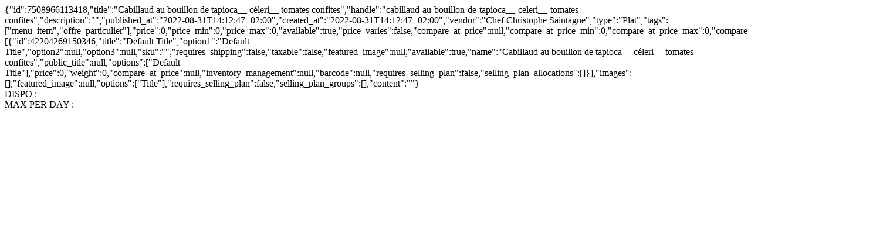

--- FILE ---
content_type: text/html; charset=utf-8
request_url: https://particulier.tiptoque.com/products/cabillaud-au-bouillon-de-tapioca__-celeri__-tomates-confites
body_size: -322
content:
{"id":7508966113418,"title":"Cabillaud au bouillon de tapioca__ céleri__ tomates confites","handle":"cabillaud-au-bouillon-de-tapioca__-celeri__-tomates-confites","description":"","published_at":"2022-08-31T14:12:47+02:00","created_at":"2022-08-31T14:12:47+02:00","vendor":"Chef Christophe Saintagne","type":"Plat","tags":["menu_item","offre_particulier"],"price":0,"price_min":0,"price_max":0,"available":true,"price_varies":false,"compare_at_price":null,"compare_at_price_min":0,"compare_at_price_max":0,"compare_at_price_varies":false,"variants":[{"id":42204269150346,"title":"Default Title","option1":"Default Title","option2":null,"option3":null,"sku":"","requires_shipping":false,"taxable":false,"featured_image":null,"available":true,"name":"Cabillaud au bouillon de tapioca__ céleri__ tomates confites","public_title":null,"options":["Default Title"],"price":0,"weight":0,"compare_at_price":null,"inventory_management":null,"barcode":null,"requires_selling_plan":false,"selling_plan_allocations":[]}],"images":[],"featured_image":null,"options":["Title"],"requires_selling_plan":false,"selling_plan_groups":[],"content":""}
<br>
DISPO : 
<br>
MAX PER DAY : 


